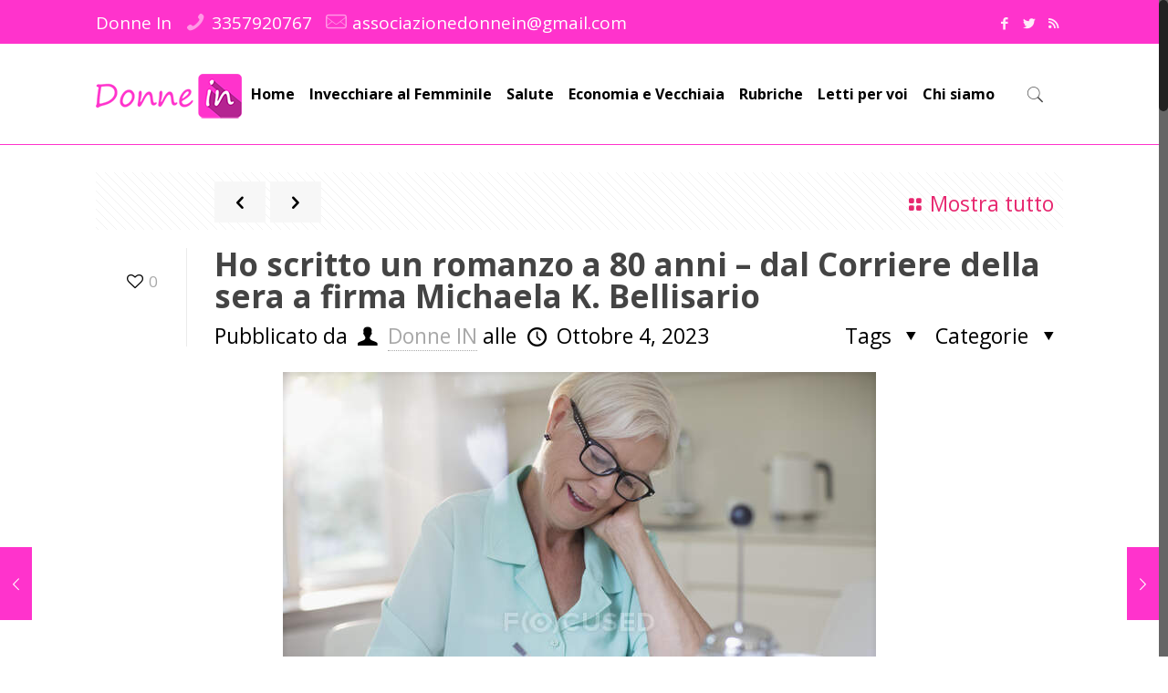

--- FILE ---
content_type: text/css
request_url: http://www.donnein.net/wp-content/themes/betheme/css/skins/pink/style.css?ver=17.8
body_size: 18439
content:

/********************** Backgrounds **********************/

	#Header_wrapper {
		background-color: #2C1D2E;
	}
	#Subheader {
		background-color: #F7F7F7;
	}
	
	#Footer {
		background-color: #2c1d2e;
	}
	
	#Sliding-top {
		background-color: #2c1d2e;
	}
	#Sliding-top a.sliding-top-control {
		border-right-color: #2c1d2e;
	}
	

/************************ Colors ************************/

/* Content font */
	body, ul.timeline_items, .icon_box a .desc, .icon_box a:hover .desc, .feature_list ul li a, .list_item a, .list_item a:hover,
	.widget_recent_entries ul li a, .flat_box a, .flat_box a:hover, .story_box .desc {
		color: #626262;
	}
	
/* Theme color */
	.themecolor, .opening_hours .opening_hours_wrapper li span, .fancy_heading_icon .icon_top,
	.fancy_heading_arrows .icon-right-dir, .fancy_heading_arrows .icon-left-dir, .fancy_heading_line .title,
	.button-love a.mfn-love, .format-link .post-title .icon-link, .pager-single > span, .pager-single a:hover,
	.widget_meta ul, .widget_pages ul, .widget_rss ul, .widget_mfn_recent_comments ul li:after, .widget_archive ul, 
	.widget_recent_comments ul li:after, .widget_nav_menu ul, .woocommerce ul.products li.product .price, .shop_slider .shop_slider_ul li .item_wrapper .price, 
	.woocommerce-page ul.products li.product .price, .widget_price_filter .price_label .from, .widget_price_filter .price_label .to,
	.woocommerce ul.product_list_widget li .quantity .amount, .woocommerce .product div.entry-summary .price, .woocommerce .star-rating span,
	#Error_404 .error_pic i, .style-simple #Filters .filters_wrapper ul li a:hover, .style-simple #Filters .filters_wrapper ul li.current-cat a,
	.style-simple .quick_fact .title {
		color: #e7276f;
	}
	
/* Theme background */
	.themebg,#comments .commentlist > li .reply a.comment-reply-link,div.jp-interface,#Filters .filters_wrapper ul li a:hover,#Filters .filters_wrapper ul li.current-cat a,.fixed-nav .arrow,
	.offer_thumb .slider_pagination a:before,.offer_thumb .slider_pagination a.selected:after,.pager .pages a:hover,.pager .pages a.active,.pager .pages span.page-numbers.current,.pager-single span:after,
	.portfolio_group.exposure .portfolio-item .desc-inner .line,.Recent_posts ul li .desc:after,.Recent_posts ul li .photo .c,
	.slider_pagination a.selected,.slider_pagination .slick-active a,.slider_pagination a.selected:after,.slider_pagination .slick-active a:after,
	.testimonials_slider .slider_images,.testimonials_slider .slider_images a:after,.testimonials_slider .slider_images:before,#Top_bar a#header_cart span,
	.widget_categories ul,.widget_mfn_menu ul li a:hover,.widget_mfn_menu ul li.current-menu-item:not(.current-menu-ancestor) > a,.widget_mfn_menu ul li.current_page_item:not(.current_page_ancestor) > a,.widget_product_categories ul,.widget_recent_entries ul li:after,
	.woocommerce-account table.my_account_orders .order-number a,.woocommerce-MyAccount-navigation ul li.is-active a, 
	.style-simple .accordion .question:after,.style-simple .faq .question:after,.style-simple .icon_box .desc_wrapper .title:before,.style-simple #Filters .filters_wrapper ul li a:after,.style-simple .article_box .desc_wrapper p:after,.style-simple .sliding_box .desc_wrapper:after,.style-simple .trailer_box:hover .desc,
	.tp-bullets.simplebullets.round .bullet.selected,.tp-bullets.simplebullets.round .bullet.selected:after,.tparrows.default,.tp-bullets.tp-thumbs .bullet.selected:after{
		background-color: #e7276f;
	}
	
/* Links color */
	a {
		color: #e7276f;
	}
	
	a:hover {
		color: #e12068;
	}
	
/* Selections */
	*::-moz-selection {
		background-color: #e7276f;
	}
	*::selection {
		background-color: #e7276f;		
	}
	
/* Grey */
	.blockquote p.author span, .counter .desc_wrapper .title, .article_box .desc_wrapper p, .team .desc_wrapper p.subtitle, 
	.pricing-box .plan-header p.subtitle, .pricing-box .plan-header .price sup.period, .chart_box p, .fancy_heading .inside,
	.fancy_heading_line .slogan, .post-meta, .post-meta a, .post-footer, .post-footer a span.label, .pager .pages a, .button-love a .label,
	.pager-single a, #comments .commentlist > li .comment-author .says, .fixed-nav .desc .date, .filters_buttons li.label, .Recent_posts ul li a .desc .date,
	.widget_recent_entries ul li .post-date, .tp_recent_tweets .twitter_time, .widget_price_filter .price_label, .shop-filters .woocommerce-result-count,
	.woocommerce ul.product_list_widget li .quantity, .widget_shopping_cart ul.product_list_widget li dl, .product_meta .posted_in,
	.woocommerce .shop_table .product-name .variation > dd, .shipping-calculator-button:after,  .shop_slider .shop_slider_ul li .item_wrapper .price del,
	.testimonials_slider .testimonials_slider_ul li .author span, .testimonials_slider .testimonials_slider_ul li .author span a {
		color: #a8a8a8;
	}
	
/* Headings font */
	h1, h1 a, h1 a:hover, .text-logo #logo { color: #444444; }
	h2, h2 a, h2 a:hover { color: #444444; }
	h3, h3 a, h3 a:hover { color: #444444; }
	h4, h4 a, h4 a:hover { color: #444444; }
	h5, h5 a, h5 a:hover { color: #444444; }
	h6, h6 a, h6 a:hover, 
	a.content_link .title { color: #444444; }		
	
/* Highlight */
	.dropcap, .highlight:not(.highlight_image) {
		background-color: #e7276f;
	}
	
/* Buttons */
	a.button, a.tp-button {
		background-color: #f7f7f7;
		color: #747474;
	}

	.button-stroke a.button, .button-stroke a.button.action_button, .button-stroke a.button .button_icon i, .button-stroke a.tp-button {
	    border-color: #747474;
	    color: #747474;
	}
	.button-stroke a:hover.button, .button-stroke a:hover.tp-button {
		background-color: #747474 !important;
		color: #fff;
	}
	
	/* .button_theme */	
	a.button_theme, a.tp-button.button_theme, button, input[type="submit"], input[type="reset"], input[type="button"] {
		background-color: #e7276f;
		color: #fff;
	}
	
	.button-stroke a.button.button_theme:not(.action_button),
	.button-stroke a.button.button_theme .button_icon i, .button-stroke a.tp-button.button_theme,
	.button-stroke button, .button-stroke input[type="submit"], .button-stroke input[type="reset"], .button-stroke input[type="button"] {
	    border-color: #e7276f;
	    color: #e7276f !important;
	}
	.button-stroke a.button.button_theme:hover, .button-stroke a.tp-button.button_theme:hover,
	.button-stroke button:hover, .button-stroke input[type="submit"]:hover, .button-stroke input[type="reset"]:hover, .button-stroke input[type="button"]:hover {
	    background-color: #e7276f !important;
		color: #fff !important;
	}
	
/* Fancy Link */
	a.mfn-link { 
		color: #656B6F; 
	}		
	a.mfn-link-2 span, a:hover.mfn-link-2 span:before, a.hover.mfn-link-2 span:before, a.mfn-link-5 span, a.mfn-link-8:after, a.mfn-link-8:before { 
		background: #e7276f; 
	}	
	a:hover.mfn-link { 
		color: #e7276f;
	}
	a.mfn-link-2 span:before, a:hover.mfn-link-4:before, a:hover.mfn-link-4:after, a.hover.mfn-link-4:before, a.hover.mfn-link-4:after, a.mfn-link-5:before, a.mfn-link-7:after, a.mfn-link-7:before { 
		background: #d82467; 
	}
	a.mfn-link-6:before {
		border-bottom-color: #e7276f;
	}
	
/* Shop buttons */
	.woocommerce #respond input#submit,
	.woocommerce a.button,
	.woocommerce button.button,
	.woocommerce input.button,
	.woocommerce #respond input#submit:hover,
	.woocommerce a.button:hover,
	.woocommerce button.button:hover,
	.woocommerce input.button:hover{
		background-color: #e7276f;
		color: #fff;
	}

	.woocommerce #respond input#submit.alt,
	.woocommerce a.button.alt,
	.woocommerce button.button.alt,
	.woocommerce input.button.alt,
	.woocommerce #respond input#submit.alt:hover,
	.woocommerce a.button.alt:hover,
	.woocommerce button.button.alt:hover,
	.woocommerce input.button.alt:hover{
		background-color: #e7276f;
		color: #fff;
	}

	.woocommerce #respond input#submit.disabled,
	.woocommerce #respond input#submit:disabled,
	.woocommerce #respond input#submit[disabled]:disabled,
	.woocommerce a.button.disabled,
	.woocommerce a.button:disabled,
	.woocommerce a.button[disabled]:disabled,
	.woocommerce button.button.disabled,
	.woocommerce button.button:disabled,
	.woocommerce button.button[disabled]:disabled,
	.woocommerce input.button.disabled,
	.woocommerce input.button:disabled,
	.woocommerce input.button[disabled]:disabled{
		background-color: #e7276f;
		color: #fff;
	}

	.woocommerce #respond input#submit.disabled:hover,
	.woocommerce #respond input#submit:disabled:hover,
	.woocommerce #respond input#submit[disabled]:disabled:hover,
	.woocommerce a.button.disabled:hover,
	.woocommerce a.button:disabled:hover,
	.woocommerce a.button[disabled]:disabled:hover,
	.woocommerce button.button.disabled:hover,
	.woocommerce button.button:disabled:hover,
	.woocommerce button.button[disabled]:disabled:hover,
	.woocommerce input.button.disabled:hover,
	.woocommerce input.button:disabled:hover,
	.woocommerce input.button[disabled]:disabled:hover{
		background-color: #e7276f;
		color: #fff;
	}

	.button-stroke.woocommerce-page #respond input#submit,
	.button-stroke.woocommerce-page a.button:not(.action_button),
	.button-stroke.woocommerce-page button.button,
	.button-stroke.woocommerce-page input.button{
		border: 2px solid #e7276f !important;
		color: #e7276f !important;
	}

	.button-stroke.woocommerce-page #respond input#submit:hover,
	.button-stroke.woocommerce-page a.button:not(.action_button):hover,
	.button-stroke.woocommerce-page button.button:hover,
	.button-stroke.woocommerce-page input.button:hover{
		background-color: #e7276f !important;
		color: #fff !important;
	}
	
/* Lists */
	.column_column ul, .column_column ol, .the_content_wrapper ul, .the_content_wrapper ol {
		color: #737E86;
	}
	
/* Dividers */
	.hr_color, .hr_color hr, .hr_dots span {
		color: #e7276f;
		background: #e7276f;
	}
	.hr_zigzag i {
		color: #e7276f;
	} 
	
/* Highlight section */
	.highlight-left:after,
	.highlight-right:after {
		background: #e7276f;
	}
	@media only screen and (max-width: 767px) {
		.highlight-left	.wrap:first-child,
		.highlight-right .wrap:last-child {
			background: #e7276f;
		}
	}	
	
	
/************************ Header ************************/	

	#Header .top_bar_left, .header-classic #Top_bar, .header-plain #Top_bar, .header-stack #Top_bar, .header-split #Top_bar,
	.header-fixed #Top_bar, .header-below #Top_bar, #Header_creative, #Top_bar #menu, .sticky-tb-color #Top_bar.is-sticky {
		background-color: #ffffff;
	}
	
	#Top_bar .top_bar_right:before {
		background-color: #e3e3e3;
	}
	#Header .top_bar_right {
		background-color: #f5f5f5;
	}
	
	#Top_bar .menu > li > a, #Top_bar .top_bar_right a { 
		color: #444444;
	}
	#Top_bar .menu > li.current-menu-item > a,
	#Top_bar .menu > li.current_page_item > a,
	#Top_bar .menu > li.current-menu-ancestor > a,
	#Top_bar .menu > li.current_page_ancestor > a,
	#Top_bar .menu > li.hover > a { 
		color: #e7276f; 
	}
	#Top_bar .menu > li a:after { 
		background: #e7276f; 
	}
	
	.menu-highlight #Top_bar #menu > ul > li.current-menu-item > a,
	.menu-highlight #Top_bar #menu > ul > li.current_page_item > a,
	.menu-highlight #Top_bar #menu > ul > li.current-menu-ancestor > a,
	.menu-highlight #Top_bar #menu > ul > li.current_page_ancestor > a,
	.menu-highlight #Top_bar #menu > ul > li.hover > a { 
		background: #e7276f;
	}
	
	#Top_bar .menu > li ul {
		background-color: #F2F2F2;
	}
	#Top_bar .menu > li ul li a {
		color: #5f5f5f;
	}
	#Top_bar .menu > li ul li a:hover,
	#Top_bar .menu > li ul li.hover > a {
		color: #2e2e2e;
	}
	#Top_bar .search_wrapper { 
		background: #e7276f; 
	}
	
	#Subheader .title  {
		color: #888888;
	}
	
	#Overlay {
		background: rgba(231, 39, 111, 0.95);
	}
	#overlay-menu ul li a, .header-overlay .overlay-menu-toggle.focus {
		color: #ffffff;
	}
	
	
/************************ Footer ************************/

	#Footer, #Footer .widget_recent_entries ul li a {
		color: #cccccc;
	}
	
	#Footer a {
		color: #e7276f;
	}
	
	#Footer a:hover {
		color: #e12068;
	}
	
	#Footer h1, #Footer h1 a, #Footer h1 a:hover,
	#Footer h2, #Footer h2 a, #Footer h2 a:hover,
	#Footer h3, #Footer h3 a, #Footer h3 a:hover,
	#Footer h4, #Footer h4 a, #Footer h4 a:hover,
	#Footer h5, #Footer h5 a, #Footer h5 a:hover,
	#Footer h6, #Footer h6 a, #Footer h6 a:hover {
		color: #ffffff;
	}
	
/* Theme color */
	#Footer .themecolor, #Footer .widget_meta ul, #Footer .widget_pages ul, #Footer .widget_rss ul, #Footer .widget_mfn_recent_comments ul li:after, #Footer .widget_archive ul, 
	#Footer .widget_recent_comments ul li:after, #Footer .widget_nav_menu ul, #Footer .widget_price_filter .price_label .from, #Footer .widget_price_filter .price_label .to,
	#Footer .star-rating span {
		color: #e7276f;
	}
	
/* Theme background */
	#Footer .themebg, #Footer .widget_categories ul, #Footer .Recent_posts ul li .desc:after, #Footer .Recent_posts ul li .photo .c,
	#Footer .widget_recent_entries ul li:after, #Footer .widget_mfn_menu ul li a:hover, #Footer .widget_product_categories ul {
		background-color: #e7276f;
	}
	
/* Grey */
	#Footer .Recent_posts ul li a .desc .date, #Footer .widget_recent_entries ul li .post-date, #Footer .tp_recent_tweets .twitter_time, 
	#Footer .widget_price_filter .price_label, #Footer .shop-filters .woocommerce-result-count, #Footer ul.product_list_widget li .quantity, 
	#Footer .widget_shopping_cart ul.product_list_widget li dl {
		color: #a8a8a8;
	}
	
	
/************************ Sliding-top ************************/

	#Sliding-top, #Sliding-top .widget_recent_entries ul li a {
		color: #cccccc;
	}
	
	#Sliding-top a {
		color: #e7276f;
	}
	
	#Sliding-top a:hover {
		color: #e12068;
	}
	
	#Sliding-top h1, #Sliding-top h1 a, #Sliding-top h1 a:hover,
	#Sliding-top h2, #Sliding-top h2 a, #Sliding-top h2 a:hover,
	#Sliding-top h3, #Sliding-top h3 a, #Sliding-top h3 a:hover,
	#Sliding-top h4, #Sliding-top h4 a, #Sliding-top h4 a:hover,
	#Sliding-top h5, #Sliding-top h5 a, #Sliding-top h5 a:hover,
	#Sliding-top h6, #Sliding-top h6 a, #Sliding-top h6 a:hover {
		color: #ffffff;
	}
	
/* Theme color */
	#Sliding-top .themecolor, #Sliding-top .widget_meta ul, #Sliding-top .widget_pages ul, #Sliding-top .widget_rss ul, #Sliding-top .widget_mfn_recent_comments ul li:after, #Sliding-top .widget_archive ul, 
	#Sliding-top .widget_recent_comments ul li:after, #Sliding-top .widget_nav_menu ul, #Sliding-top .widget_price_filter .price_label .from, #Sliding-top .widget_price_filter .price_label .to,
	#Sliding-top .star-rating span {
		color: #e7276f;
	}
	
/* Theme background */
	#Sliding-top .themebg, #Sliding-top .widget_categories ul, #Sliding-top .Recent_posts ul li .desc:after, #Sliding-top .Recent_posts ul li .photo .c,
	#Sliding-top .widget_recent_entries ul li:after, #Sliding-top .widget_mfn_menu ul li a:hover, #Sliding-top .widget_product_categories ul {
		background-color: #e7276f;
	}
	
/* Grey */
	#Sliding-top .Recent_posts ul li a .desc .date, #Sliding-top .widget_recent_entries ul li .post-date, #Sliding-top .tp_recent_tweets .twitter_time, 
	#Sliding-top .widget_price_filter .price_label, #Sliding-top .shop-filters .woocommerce-result-count, #Sliding-top ul.product_list_widget li .quantity, 
	#Sliding-top .widget_shopping_cart ul.product_list_widget li dl {
		color: #a8a8a8;
	}
	
	
/************************ Shortcodes ************************/

/* Blockquote */
	blockquote, blockquote a, blockquote a:hover {
		color: #444444;
	}
	
/* Image frames & Google maps & Icon bar */
	.image_frame .image_wrapper .image_links { 
		background: rgba(231, 39, 111, 0.8);
	}
	.image_frame .image_wrapper .image_links a {
		color: #ffffff;
	}
	.image_frame .image_wrapper .image_links a:hover {
		background: #ffffff;
		color: #e7276f;
	}	
	
/* Sliding box */
	.sliding_box .desc_wrapper {
		background: #e7276f;
	}
	.sliding_box .desc_wrapper:after {
		border-bottom-color: #e7276f;
	}
	
/* Counter & Chart */
	.counter .icon_wrapper i {
		color: #e7276f;
	}

/* Quick facts */
	.quick_fact .number {
		color: #e7276f;
	}
	
/* Progress bar */
	.progress_bars .bars_list li .bar .progress { 
		background-color: #e7276f;
	}
	
/* Icon bar */
	a:hover.icon_bar {
		color: #e7276f !important;
	}
	
/* Content links */
	a.content_link, a:hover.content_link {
		color: #e7276f;
	}
	a.content_link:before {
		border-bottom-color: #e7276f;
	}
	a.content_link:after {
		border-color: #e7276f;
	}
	
/* Get in touch & Infobox */
	.get_in_touch, .infobox {
		background-color: #e7276f;
	}
	.column_map .google-map-contact-wrapper .get_in_touch:after {
		border-top-color: #e7276f;
	}
	
/* Timeline & Post timeline */
	.timeline_items li h3:before,
	.timeline_items:after,
	.timeline .post-item:before { 
		border-color: #e7276f;
	}
	
/* How it works */
	.how_it_works .image .number { 
		background: #e7276f;
	}
	
/* Trailer box */
	.trailer_box .desc .subtitle {
		background-color: #e7276f;
	}
	
/* Icon box */
	.icon_box .icon_wrapper,
	.icon_box a .icon_wrapper {
		color: #e7276f;
	}
	.icon_box:hover .icon_wrapper:before, 
	.icon_box a:hover .icon_wrapper:before { 
		background-color: #e7276f;
	}	
	
/* Clients */	
	ul.clients.clients_tiles li .client_wrapper:hover:before { 
		background: #e7276f;
	}
	ul.clients.clients_tiles li .client_wrapper:after { 
		border-bottom-color: #e7276f;
	}	
	
/* List */
	.list_item.lists_1 .list_left {
		background-color: #e7276f;
	}
	.list_item .list_left {
		color: #e7276f;
	}
	
/* Features list */
	.feature_list ul li .icon i { 
		color: #e7276f;
	}
	.feature_list ul li:hover,
	.feature_list ul li:hover a {
		background: #e7276f;
	}	
	
/* Tabs, Accordion, Toggle, Table, Faq */
	.ui-tabs .ui-tabs-nav li.ui-state-active a,
	.accordion .question.active .title > .acc-icon-plus,
	.accordion .question.active .title > .acc-icon-minus,
	.faq .question.active .title > .acc-icon-plus,
	.faq .question.active .title,
	.accordion .question.active .title {
		color: #e7276f;
	}
	.ui-tabs .ui-tabs-nav li.ui-state-active a:after {
		background: #e7276f;
	}
	body.table-hover:not(.woocommerce-page) table tr:hover td {
		background: #e7276f;
	}

/* Pricing */
	.pricing-box .plan-header .price sup.currency,
	.pricing-box .plan-header .price > span {
		color: #e7276f;
	}
	.pricing-box .plan-inside ul li .yes { 
		background: #e7276f;
	}
	.pricing-box-box.pricing-box-featured {
		background: #e7276f;
	}
	

/************************ Shop ************************/
	.woocommerce span.onsale, .shop_slider .shop_slider_ul li .item_wrapper span.onsale {
		border-top-color: #e7276f !important;
	}
	.woocommerce .widget_price_filter .ui-slider .ui-slider-handle {
		border-color: #e7276f !important;
	}	

	